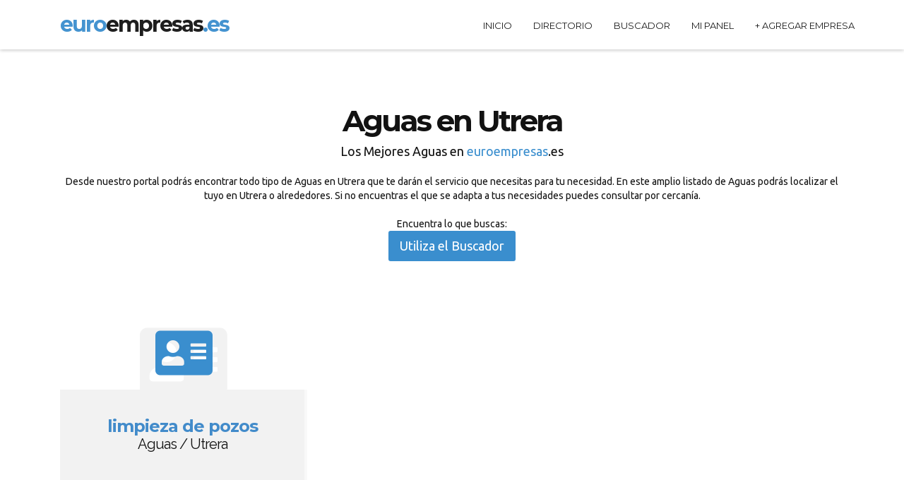

--- FILE ---
content_type: text/html; charset=UTF-8
request_url: https://euroempresas.es/empresas/aguas/utrera/
body_size: 5966
content:
<!DOCTYPE html>
<!-- <html  lang="es" dir="ltr" prefix="og: http://ogp.me/ns# content: http://purl.org/rss/1.0/modules/content/ dc: http://purl.org/dc/terms/ foaf: http://xmlns.com/foaf/0.1/ rdfs: http://www.w3.org/2000/01/rdf-schema# sioc: http://rdfs.org/sioc/ns# sioct: http://rdfs.org/sioc/types# skos: http://www.w3.org/2004/02/skos/core# xsd: http://www.w3.org/2001/XMLSchema#">-->
<html  lang="es">
<!--[if IEMobile 7]><html class="iem7"  lang="es" dir="ltr"><![endif]-->
<!--[if lte IE 6]><html class="lt-ie9 lt-ie8 lt-ie7"  lang="es" dir="ltr"><![endif]-->
<!--[if (IE 7)&(!IEMobile)]><html class="lt-ie9 lt-ie8"  lang="es" dir="ltr"><![endif]-->
<!--[if IE 8]><html class="lt-ie9"  lang="es" dir="ltr"><![endif]-->
<!--[if (gte IE 9)|(gt IEMobile 7)]><!-->
<!--<![endif]-->
    <head>
                        <!-- <base href=""/> -->
<base href="/themes/base/"/> 
<!--seo on page -->
<title>Aguas  en  Utrera </title>
<meta name="description" content="¿Buscas una empresa de Aguas en  Utrera? Encuentra las mejores empresas de Aguas en  Utrera en nuestro directorio profesional." />

<!--geolocalización-->


<!-- Schema.org markup for Google+ -->
<meta itemprop="name" content="Aguas  en  Utrera ">
<meta itemprop="description" content="¿Buscas una empresa de Aguas en  Utrera? Encuentra las mejores empresas de Aguas en  Utrera en nuestro directorio profesional.">
<!-- Twitter Card data -->
<meta name="twitter:card" content="summary">
<meta name="twitter:site" content="">
<meta name="twitter:title" content="Aguas  en  Utrera ">
<meta name="twitter:description" content="¿Buscas una empresa de Aguas en  Utrera? Encuentra las mejores empresas de Aguas en  Utrera en nuestro directorio profesional.">

<!-- Open Graph data -->
<meta property="og:title" content="Aguas  en  Utrera " />
<meta property="og:url" content="" />
<meta property="og:description" content="¿Buscas una empresa de Aguas en  Utrera? Encuentra las mejores empresas de Aguas en  Utrera en nuestro directorio profesional." />
<meta property="og:site_name" content="" />

<!-- favicon -->
<link rel="shortcut icon" href="css/img/favicon.png">

    	<!-- Meta Data -->
        <meta charset="utf-8"/>
        <meta http-equiv="X-UA-Compatible" content="IE=edge"/>
        <meta name="viewport" content="width=device-width, initial-scale=1"/>
        <meta name="viewport" content="width=device-width, initial-scale=1.0, maximum-scale=1.0, user-scalable=no"/>
		
		<!-- Favicon -->        
       	<link rel="shortcut icon" href="img/favicon.ico" type="image/x-icon"/>
    	
        <!-- Web Fonts -->        
        <link href='https://fonts.googleapis.com/css?family=Montserrat:400,700' rel='stylesheet' type='text/css'/>
		<link href='https://fonts.googleapis.com/css?family=Raleway:400,500,800' rel='stylesheet' type='text/css'/>
		<link href='https://fonts.googleapis.com/css?family=Ubuntu' rel='stylesheet' type='text/css'>
        <!-- Bootstrap -->
        <link href="css/bootstrap.css" rel="stylesheet"/>
		<!--icon-font-->
		<link rel="stylesheet" href="css/font-awesome.min.css"/>
        <!-- CSS Animations -->
        <link rel="stylesheet" href="css/animate.css"/>

        <!-- Flexslider2 stlylesheet -->
        <link rel="stylesheet" href="css/flexslider.css"/>
        <!-- CubePortfolio stlylesheet -->
        <link rel="stylesheet" href="css/cubeportfolio.css"/>
		<!-- owl.carousel -->
		<link rel="stylesheet" href="css/owl.carousel.css"/>
		<!-- bxslider style -->
		<link href="css/jquery.bxslider.css" rel="stylesheet"/>
	    <!-- Custom stlylesheet -->
        <link href="css/style.css" rel="stylesheet"/>		
		<!-- Infinityslider style -->
		<link rel="stylesheet" href="css/skin-all.css" type="text/css" media="all" />
		<link rel="stylesheet" href="css/slide1-positions-fullscreen.css" type="text/css" media="all" />
		<link rel="stylesheet" href="css/cinematic.css" type="text/css" media="all" />
		<!-- End Infinityslider style -->
		
		<!--Color Scheme -->
		<link rel="stylesheet" type="text/css" id="color" href="css/colors/color1.css"/>	

    	<script src="https://kit.fontawesome.com/8f9e981a3a.js" crossorigin="anonymous"></script>


<!-- INICIO -->
<meta name="facebook-domain-verification" content="9zswq7zk4q3t8hagz9906180t7vmah" />

<!-- Meta Pixel Code -->
<script>
!function(f,b,e,v,n,t,s)
{if(f.fbq)return;n=f.fbq=function(){n.callMethod?
n.callMethod.apply(n,arguments):n.queue.push(arguments)};
if(!f._fbq)f._fbq=n;n.push=n;n.loaded=!0;n.version='2.0';
n.queue=[];t=b.createElement(e);t.async=!0;
t.src=v;s=b.getElementsByTagName(e)[0];
s.parentNode.insertBefore(t,s)}(window, document,'script',
'https://connect.facebook.net/en_US/fbevents.js');
fbq('init', '483593136624518');
fbq('track', 'PageView');
</script>
<noscript><img height="1" width="1" style="display:none"
src="https://www.facebook.com/tr?id=483593136624518&ev=PageView&noscript=1"
/></noscript>
<!-- End Meta Pixel Code -->


<!-- Global site tag (gtag.js) - Google Analytics -->
<script async src="https://www.googletagmanager.com/gtag/js?id=UA-1236708-1"></script>
<script>
  window.dataLayer = window.dataLayer || [];
  function gtag(){dataLayer.push(arguments);}
  gtag('js', new Date());

  gtag('config', 'UA-1236708-1');
</script>


<!-- GOOGLE ADSENSE -->
<script async="async" src="https://www.google.com/adsense/search/ads.js"></script>

<!-- other head elements from your page -->

<script type="text/javascript" charset="utf-8">
(function(g,o){g[o]=g[o]||function(){(g[o]['q']=g[o]['q']||[]).push(
  arguments)},g[o]['t']=1*new Date})(window,'_googCsa');
</script>

<!-- FIN -->

<!-- Quantcast Choice. Consent Manager Tag v2.0 (for TCF 2.0) -->
<script type="text/javascript" async=true>
(function() {
  var host = 'euroempresas.es';
  var element = document.createElement('script');
  var firstScript = document.getElementsByTagName('script')[0];
  var url = 'https://quantcast.mgr.consensu.org'
    .concat('/choice/', 'x1LGNdDZ13T7x', '/', host, '/choice.js')
  var uspTries = 0;
  var uspTriesLimit = 3;
  element.async = true;
  element.type = 'text/javascript';
  element.src = url;

  firstScript.parentNode.insertBefore(element, firstScript);

  function makeStub() {
    var TCF_LOCATOR_NAME = '__tcfapiLocator';
    var queue = [];
    var win = window;
    var cmpFrame;

    function addFrame() {
      var doc = win.document;
      var otherCMP = !!(win.frames[TCF_LOCATOR_NAME]);

      if (!otherCMP) {
        if (doc.body) {
          var iframe = doc.createElement('iframe');

          iframe.style.cssText = 'display:none';
          iframe.name = TCF_LOCATOR_NAME;
          doc.body.appendChild(iframe);
        } else {
          setTimeout(addFrame, 5);
        }
      }
      return !otherCMP;
    }

    function tcfAPIHandler() {
      var gdprApplies;
      var args = arguments;

      if (!args.length) {
        return queue;
      } else if (args[0] === 'setGdprApplies') {
        if (
          args.length > 3 &&
          args[2] === 2 &&
          typeof args[3] === 'boolean'
        ) {
          gdprApplies = args[3];
          if (typeof args[2] === 'function') {
            args[2]('set', true);
          }
        }
      } else if (args[0] === 'ping') {
        var retr = {
          gdprApplies: gdprApplies,
          cmpLoaded: false,
          cmpStatus: 'stub'
        };

        if (typeof args[2] === 'function') {
          args[2](retr);
        }
      } else {
        queue.push(args);
      }
    }

    function postMessageEventHandler(event) {
      var msgIsString = typeof event.data === 'string';
      var json = {};

      try {
        if (msgIsString) {
          json = JSON.parse(event.data);
        } else {
          json = event.data;
        }
      } catch (ignore) {}

      var payload = json.__tcfapiCall;

      if (payload) {
        window.__tcfapi(
          payload.command,
          payload.version,
          function(retValue, success) {
            var returnMsg = {
              __tcfapiReturn: {
                returnValue: retValue,
                success: success,
                callId: payload.callId
              }
            };
            if (msgIsString) {
              returnMsg = JSON.stringify(returnMsg);
            }
            if (event && event.source && event.source.postMessage) {
              event.source.postMessage(returnMsg, '*');
            }
          },
          payload.parameter
        );
      }
    }

    while (win) {
      try {
        if (win.frames[TCF_LOCATOR_NAME]) {
          cmpFrame = win;
          break;
        }
      } catch (ignore) {}

      if (win === window.top) {
        break;
      }
      win = win.parent;
    }
    if (!cmpFrame) {
      addFrame();
      win.__tcfapi = tcfAPIHandler;
      win.addEventListener('message', postMessageEventHandler, false);
    }
  };

  makeStub();

  var uspStubFunction = function() {
    var arg = arguments;
    if (typeof window.__uspapi !== uspStubFunction) {
      setTimeout(function() {
        if (typeof window.__uspapi !== 'undefined') {
          window.__uspapi.apply(window.__uspapi, arg);
        }
      }, 500);
    }
  };

  var checkIfUspIsReady = function() {
    uspTries++;
    if (window.__uspapi === uspStubFunction && uspTries < uspTriesLimit) {
      console.warn('USP is not accessible');
    } else {
      clearInterval(uspInterval);
    }
  };

  if (typeof window.__uspapi === 'undefined') {
    window.__uspapi = uspStubFunction;
    var uspInterval = setInterval(checkIfUspIsReady, 6000);
  }
})();
</script>
<!-- End Quantcast Choice. Consent Manager Tag v2.0 (for TCF 2.0) -->
        <style type="text/css">
                
        		</style>
    </head>
    <body>
<!-- INICIO -->

<!-- FIN -->
       
                                	        <!--Start Nav Header-->
        <section id="fixed-navbar">
			<nav class="navbar navbar-default navbar-static-top" role="navigation">
				<div class="container">
					<!-- Brand logo and mobile display -->
					<div class="navbar-header">
						<button type="button" class="navbar-toggle" data-toggle="collapse" data-target="#main-nav">
						<span class="sr-only">Toggle navigation</span>
						<span class="icon-bar"></span>
						<span class="icon-bar"></span>
						<span class="icon-bar"></span>
					    </button>
                        <a class="logo-brand" rel="slide01" href="/" title="euroempresas.es"><h3><span class="color">euro</span>empresas<span class="color">.es</span></h3></a>
					</div>

					<!-- Main Navigation -->
                                       <div class="collapse navbar-collapse" id="main-nav">
                      <ul class="nav navbar-nav  navbar-right">
						<li><a href="/" class="">Inicio</a></li>
								<li><a href="/empresas/directorio.html" class="">Directorio</a></li>
								<li><a href="/buscador/" class="">Buscador</a></li>
								<!-- 
								<li><a href="/ultimas.html">Nuevas</a></li>
								<li><a href="/ultimas.html">Recomendadas</a></li>
						    	-->
							    <li><a href="/ver/panel/">Mi Panel</a></li>
							  <li><a class="toolbar-new-listing" href="/marketing/#"> + Agregar Empresa</a></li>
                                              </ul>
                    </div>
                    				</div>
			</nav>
		</section>
		<!--End Nav Header-->

				
																					
		
			                <div class="site-wrapper">
                    <!-- Services -->
            <section id="services" style="background-color:#fff">
                <div class="container">
                    <div class="col-lg-12 section-title wow flipInX">
                        <h2><strong>Aguas en Utrera</strong></h2>
                        <p class="lead">Los Mejores Aguas  en <span class="color">euroempresas</span>.es <br></p>Desde  nuestro portal podrás encontrar todo tipo de Aguas  en  Utrera  que te darán el servicio que necesitas para tu necesidad. En este amplio listado de Aguas  podrás localizar el tuyo  en  Utrera  o alrededores. Si no encuentras el que se adapta a tus necesidades puedes consultar por cercanía.
                        <br><br> Encuentra lo que buscas:<br>
                        <a class="btn btn-primary btn-lg btn-resp" target="_blank" href="https://euroempresas.es/buscador/">Utiliza el Buscador</a>
                    </div>	
						<!-- About Us intro container -->
					<article id="about-intro" class="intro-content">					
						<div class=" row intro-blocks clearfix">
						<script async src="https://pagead2.googlesyndication.com/pagead/js/adsbygoogle.js?client=ca-pub-2315748460376444"
     crossorigin="anonymous"></script>
<ins class="adsbygoogle"
     style="display:block"
     data-ad-format="fluid"
     data-ad-layout-key="-gu-18+5g-2f-83"
     data-ad-client="ca-pub-2315748460376444"
     data-ad-slot="9493488313"></ins>
<script>
     (adsbygoogle = window.adsbygoogle || []).push({});
</script>				   
                       <!-- Intro icon and title -->
						 <div class="col-md-4">
								<div class="tile">
									<div class="a-icon">
										<i data-step="" class="fas fa-address-card ani"></i>
										<div class="shadow-icon"><i class="fa fa-address-card"></i></div>
									</div>
									<div class="intro-title">
										<div class="inner">
											<div class="wrap">
											
												<h4><a href="/limpieza-de-pozos-utrera/">limpieza de pozos </a><br><small>Aguas / Utrera</small></h4>									
											</div>
										</div>
									</div>
								</div>
								 </div>
								<!-- End Intro icon and title -->						</div>	
					</article>
					<!-- End About Us intro container -->                     
                             
                            
                   
</section><section id="who-we-are" data-stellar-background-ratio="0.6"> 
                <div class="row" style="position:relative;">                	
                    <div class="container">
                        <div class="col-md-12 col-weare wow flipInX animated text-center" style="visibility: visible;">
                            <h2>Teléfonos de Aguas en Utrera<br><small>en  <span class="color">Euroempresas.es</span></small></h2>          
                            <br>
                            <p class="p-info">Tienes varias opciones de contacto con los diferentes profesionales de Aguas en Utrera que te darán sus honorarios de Aguas.  No obstante, la primera consulta que puedas enviar normalmente  será respondida sin coste, y si tuviera coste este tipo de consulta te será notificada antes previamente con los honorarios que se aplicarían o presupuesto.  Te recomendamos que contactes mediante el formulario que encontrarás en cada apartado de los diferentes Aguas en Utrera. </p>
                        </div>
						
                         
                	</div>
                </div>
</section><section id="who-we-are" data-stellar-background-ratio="0.6"> 
                <div class="row" style="position:relative;">                	
                    <div class="container">
                        <div class="col-md-12 col-weare wow flipInX animated text-center" style="visibility: visible;">
                            <h3>Dónde encontrar un Aguas en Utrera</h3>          
                            <br>
                            <p class="p-info">En nuestro directorio te damos la posibilidad no sólo de encontrar uno, sino encontrar miles. Ya sea de Utrera o de otra localidad, ciudad o municipio.  Si para ti la cercanía es importante en la contratación del servicio en Utrera te recomendamos que busques por proximidad. Pero si no es así, tienes una gran posibilidad de encontrar más profesionales a nivel regional e incluso nacional.
</p>
                        </div>
						
                         
                	</div>
                </div>
</section>
<br>
<br><br>
<br>
<center>Recuerda que es vital encontrar un buen profesional para que pueda atender tus necesidades de Aguas en  tu localidad Utrera.  Un profesional relacionado en Aguas podrá conseguirte buenos resultados  en el desempeño de su servicio.  No te fijes en los honorarios sólamente, deberás tener en cuenta la experiencia, las ganas que denotes de poder solucionarte tu necesidad así como la atención recibida desde el inicio que solicitaste un Aguas. En base a todo estos aspectos podrás conseguir grandes resultados y asegurarte que te irá bien con tu selección. Nosotros te recomendamos que no sólo selecciones un Aguas si no que puedas optar  a varios sin coste extra para tí. Y recuerda, si no encuentras lo que buscas navega por nuestro directorio y ve filtrando los diferentes resultados que darán con la necesidad de encontrar Aguas en Utrera. </center>
<br>
<br>      <center><br>
      <span>Publi:</span> ¿Buscas una agencia de Marketing Online? <br>
      	<a href="https://www.azuanet.com" target="_blank"><img src="img/azuanetbanner.gif"></a>
      	<br>
      	<br>
      </center>       
<section class="top-pen text-center" id="separator-action-penal">
       <div class="class="col-lg-12 section-t-title wow flipInX animated"">
        <p> Algunos de nuestros especialistas  Aguas incorporados recientemente: <br> </p>						<li>
						<a href="/limpieza-de-pozos-utrera/" title="limpieza de pozos ">limpieza de pozos  </a>
						</li>     
			</div>     
</section>       
                        			
            <!-- Start Footer -->
            <footer id="footer">
            	<div class="container text-center">
                	<div class="row">
                        <div class="col-lg-12 footer-menu">
                            <span class="pull-left">&copy; euroempresas.es - Desde 2005 Online  
                            <span class="pull-right">
                                <a href="/">Inicio</a>
                                <a href="/marketing/">Ayuda</a>
                                <a href="/legal/avisolegal.html">Aviso Legal</a> 
                                <a href="/legal/politicaprivacidad.html">Política de Privacidad </a>
                                <a href="/legal/politicacookies.html">Política de Cookies</a>
                                <a href="/legal/terminosycondiciones.html">Condiciones del Servicio</a>
                                <a href="/alta-directorio/"><strong class="color">Agregar Empresa</strong></a>
                            </span>
                        </div>
        			</div>
                </div>
            </footer>
            <!-- End Footer -->
			
			
	
		</div>	<!-- Fin del div que abro en header al final -->	
		




        <!-- jQuery Plugins -->
        <script src="js/jquery-1.11.0.min.js"></script>
		<script src="js/jquery.easing.1.3.min.js"></script>
		<script type="text/javascript" src="js/nprogress.js"></script>
		<script type="text/javascript" src="js/NProgress-start.js"></script>
		
        <script src="js/bootstrap.min.js"></script> 
		<script src="js/owl.carousel.min.js" type="text/javascript"></script>
        <script src="js/jquery.stellar.js" type="text/javascript"></script>    
        <script src="js/jquery.sticky.js" type="text/javascript"></script> 
        <script src="js/waypoints.min.js" type="text/javascript"></script>
        <script src="js/wow.min.js" type="text/javascript"></script>
        
        <script src="js/jquery.fitvids.js" type="text/javascript"></script>
        <script src="js/modernizr.custom.js"></script>

        <script src="js/jquery.cubeportfolio.min.js" type="text/javascript"></script>
        <script src="js/jquery.flexslider-min.js" type="text/javascript"></script>
		<script src="js/jquery.bxslider.js" type="text/javascript" ></script>
		<script src="js/jquery.reveal.js" type="text/javascript"></script>
        <script type="text/javascript" src="https://maps.googleapis.com/maps/api/js?sensor=false"></script>
        <script src="js/Gmap.js" type="text/javascript"></script>
		<script src="js/portfolio-main.js" type="text/javascript"></script>
		<script src="js/scripts.js" type="text/javascript"></script>
		<script type="text/javascript" src="js/okvideo.js"></script>
		<script type="text/javascript" src="js/initplayer.js"></script>	
		
         <!-- Mensaje Notificación Modal -->
<div class="modal fade" id="notificarMensaje" tabindex="-1" role="dialog" aria-labelledby="notificarMensajeTitle" aria-hidden="true">
  <div class="modal-dialog modal-dialog-centered  " role="document">
    <div class="modal-content border-bottom-primary ">
      <div class="modal-header bg-gradient-primary text-white">
        <h5 class="modal-title" id="exampleModalLongTitle">Notificación</h5>
        <center><button type="button" class="close" data-dismiss="modal" aria-label="Cerrar">
          <span aria-hidden="true">&times;</span>
        </button>
        </center>
      </div>
      <div class="modal-body">
       <h2>   </h2>
      </div>
      <div class="modal-footer">
        <button type="button" class="btn btn-primary" data-dismiss="modal">Cerrar</button>
      </div>
    </div>
  </div>
</div> 
                        </body>
</html>

--- FILE ---
content_type: text/css
request_url: https://euroempresas.es/themes/base/css/skin-all.css
body_size: 1336
content:
/*dots*/
.iS.iS-SkinDots {
	position: relative;
	top: 0px;
	left: 0px;
	background:#1E2936
}
.iS-SkinDots .iS-Commands {
	position: absolute;
	width: 100%;
	height: 100%;
	left: 0px;
	top: 0px;
}
.iS-SkinDots .iS-Content {
	position: absolute;	
	width: 100%;
	height: 100%;
	left: 0px;
	top:0px;
}
.iS-SkinDots .iS-Items {
	position: absolute;
	width: 100%;
	height: 100%;
	top: 0px;
	left: 0px;
	overflow: hidden;
}
.iS-SkinDots .iS-Item {
	position: absolute;
	width: 100%;
	height: 100%;
	top: 0px;
	left: 0px;
	overflow: hidden;
}
.iS-SkinDots .iS-Previous {
	position: absolute;	
	z-index: 3;
	cursor: pointer;
	text-align: center;
	width: 40px;
	height: 40px;
	top: 50%;
	left: 5%;	
	line-height: 40px;
	margin-top: -20px;
}
.iS-SkinDots .iS-Next {
	position: absolute;	
	z-index: 3;
	cursor: pointer;
	text-align: center;
	width: 40px;
	height: 40px;
	top: 50%;
	right: 5%;
	line-height: 40px;
	margin-top: -20px;
}
.iS-SkinDots .iS-Play {
    cursor: pointer;
    height: 20px;
    line-height: 20px;
    position: absolute;
    right: 2%;
    text-align: center;
    top: 5%;
    width: 20px;
    z-index: 3;
}
.iS-SkinDots .iS-Playactive {
}
.iS-SkinDots .iS-Stop {
    cursor: pointer;
    height: 20px;
    line-height: 20px;
    margin-right: 30px;
    position: absolute;
    right: 2%;
    text-align: center;
    top: 5%;
    width: 20px;
    z-index: 3;
}
.iS-SkinDots .iS-Stopactive {
}
.iS-SkinDots .iS-Loopline {
	position: absolute;
	z-index: 3;
	width: 100%;
	height: 3px;
	left: 0px;
	bottom: 0px;
}
.iS-SkinDots .iS-Dots {
	position: absolute;	
	text-align: center;
	left: 0%;
	bottom: 2%;
	width: 100%;
	height: auto;
	padding: 2px 0px;
	text-align: center;
	overflow: hidden;
	
	display:none;
}
.iS-SkinDots .iS-Dot {
	position: relative;
	z-index: 3;
	cursor: pointer;
	display: inline-block;
	vertical-align: middle;
	z-index: 3;
	text-align: center;
	width: 20px;
	height: 20px;
	margin: 0px 7px;
	border-radius: 50%;
	border: 2px solid;
	line-height: 47px;
}
/*Colors*/

.iS-SkinDots .iS-Previous {
	color: #888;
	-webkit-transition: all .3s ease-in-out;
	transition: all .3s ease-in-out;
	background: none repeat scroll 0 0 rgba(255, 255, 255, 0);
}
.iS-SkinDots .iS-Previous:hover {
	color: #fff;
	background: none repeat scroll 0 0 rgba(255, 255, 255, 0.1);
}
.iS-SkinDots .iS-Next {
	color: #888;
	-webkit-transition: all .3s ease-in-out;
	transition: all .3s ease-in-out;
	 background: none repeat scroll 0 0 rgba(255, 255, 255, 0);
}
.iS-SkinDots .iS-Next:hover {
	color: #fff;
	background: none repeat scroll 0 0 rgba(255, 255, 255, 0.1);
}
.iS-SkinDots .iS-Play {
	color: #888;
	-webkit-transition: all .3s ease-in-out;
	transition: all .3s ease-in-out;
}
.iS-SkinDots .iS-Play:hover {
	color: #fff;
}
.iS-SkinDots .iS-Playactive {
}
.iS-SkinDots .iS-Stop {
	color: #888;
	-webkit-transition: all .3s ease-in-out;
	transition: all .3s ease-in-out;
}
.iS-SkinDots .iS-Stop:hover {
	color: #fff;	
}
.iS-SkinDots .iS-Stopactive {
}
.iS-SkinDots .iS-Dots {
	
}
.iS-SkinDots .iS-Dot {
	color: #ff4848;
	background-color: #fff;	
	-webkit-transition: all .5s ease-in-out;
	transition: all .5s ease-in-out;
}
.iS-SkinDots .iS-Dot:hover {
	color: #fff;
	background-color: #ff4848;	
	border-color: #ff4848;	
}
.iS-SkinDots .iS-Dotactive {
	color: #fff;
	background-color: #ff4848;	
	border-color: #ff4848;			
}
.iS-SkinDots .iS-Loopline {
	background-color: #fff;	
}
/*Responsive*/
@media (min-width: 0px) and (max-width: 499px) {
	.iS.iS-SkinDots {
		width: 100%;
		height: 480px;
	}
	.iS-SkinDots .iS-Next, .iS-SkinDots .iS-Previous {
		display: none;
	}
}
@media (min-width: 500px) and (max-width: 767px) {
	.iS.iS-SkinDots  {
		width: 100%;
		height: 568px;
	}
	.iS-SkinDots .iS-Next, .iS-SkinDots .iS-Previous {
		display: none;
	}
}
@media (min-width: 768px) and (max-width: 991px) { 
	.iS.iS-SkinDots  {
		width: 100%;
		height: 668px;
	}
}
@media (min-width: 992px) and (max-width: 1199px){ 
	.iS.iS-SkinDots  {
		width: 100%;
		height: 700px;
	}
}
@media (min-width: 1200px) {
	.iS.iS-SkinDots  {
		width: 100%;
		height: 700px;
	}
}
/*icons*/
.iS.iS-SkinIcons  {
	position: relative;
	top: 0px;
	left: 0px;
}
.iS-SkinIcons .iS-Commands {
	position: absolute;
	width: 100%;
	height: 100%;
	left: 0px;
	top: 0px;
}
.iS-SkinIcons .iS-Content {
	position: absolute;	
	width: 100%;
	height: 100%;
	left: 0px;
	top:0px;
}
.iS-SkinIcons .iS-Items {
	position: absolute;
	width: 100%;
	height: 100%;
	top: 0px;
	left: 0px;
	overflow: hidden;
}
.iS-SkinIcons .iS-Item {
	position: absolute;
	width: 100%;
	height: 100%;
	top: 0px;
	left: 0px;
	overflow: hidden;
}
.iS-SkinIcons .iS-Previous {
	position: absolute;	
	z-index: 3;
	cursor: pointer;
	text-align: center;
	width: 40px;
	height: 40px;
	top: 50%;
	left: 5%;
	border-radius: 50%;
	border: 1px solid;
	line-height: 41px;
	margin-top: -20px;
}
.iS-SkinIcons .iS-Next {
	position: absolute;	
	z-index: 3;
	cursor: pointer;
	text-align: center;
	width: 40px;
	height: 40px;
	top: 50%;
	right: 5%;
	border-radius: 50%;
	border: 1px solid;
	line-height: 41px;
	margin-top: -20px;
}
.iS-SkinIcons .iS-Play {
	position: absolute;	
	z-index: 3;
	cursor: pointer;
	text-align: center;
	top: 5%;
	right: 5%;
	width: 40px;
	height: 40px;
	border-radius: 50%;
	border: 1px solid;
	line-height: 38px;
}
.iS-SkinIcons .iS-Playactive {
}
.iS-SkinIcons .iS-Stop {
	position: absolute;
	z-index: 3;
	cursor: pointer;
	text-align: center;
	top: 5%;
	right: 5%;
	margin-right: 50px;
	width: 40px;
	height: 40px;
	border-radius: 50%;
	border: 1px solid;
	line-height: 38px;
}
.iS-SkinIcons .iS-Stopactive {
}
.iS-SkinIcons .iS-Loopline {
	position: absolute;
	z-index: 3;
	width: 100%;
	height: 5px;
	left: 0px;
	bottom: 0px;
}
.iS-SkinIcons .iS-Dots {
	position: absolute;	
	text-align: center;
	left: 0%;
	bottom: -30px;
	width: 100%;
	height: auto;
	text-align: center;
}
.iS-SkinIcons .iS-Dot {
	position: relative;
	cursor: pointer;
	display: inline-block;
	vertical-align: middle;
	z-index: 3;
	width: 59px;
	height: 59px;
	margin: 0px 10px;
	border: 2px solid;
	border-radius: 50%;
	line-height: 59px;
	font-size: 20px;
	text-align: center;
}
/*Colors*/

.iS-SkinIcons .iS-Previous {
	color: #fff;
	-webkit-transition: all .3s ease-in-out;
	transition: all .3s ease-in-out;
	background-color: rgba(255,72,72,0.1);
}
.iS-SkinIcons .iS-Previous:hover {
	background-color: #ff4848;
}
.iS-SkinIcons .iS-Next {
	color: #fff;
	-webkit-transition: all .3s ease-in-out;
	transition: all .3s ease-in-out;
	background-color: rgba(255,72,72,0.1);
}
.iS-SkinIcons .iS-Next:hover {
	background-color: #ff4848;
}
.iS-SkinIcons .iS-Play {
	color: #fff;
	border-color: #fff;
	-webkit-transition: all .3s ease-in-out;
	transition: all .3s ease-in-out;
	background-color: rgba(255,72,72,0.1);
}
.iS-SkinIcons .iS-Play:hover {
	background-color: #ff4848;
}
.iS-SkinIcons .iS-Playactive {
}
.iS-SkinIcons .iS-Stop {
	color: #fff;
	border-color: #fff;
	-webkit-transition: all .3s ease-in-out;
	transition: all .3s ease-in-out;
	background-color: rgba(255,72,72,0.1);
}
.iS-SkinIcons .iS-Stop:hover {
	background-color: #ff4848;
}
.iS-SkinIcons .iS-Stopactive {
}
.iS-SkinIcons .iS-Dots {
	
}
.iS-SkinIcons .iS-Dot {
	color: #ff4848;
	background-color: #fff;	
	box-shadow: 0px 0px 0px 2px #fff;
	-webkit-transition: all .3s ease-in-out;
	transition: all .3s ease-in-out;
}
.iS-SkinIcons .iS-Dot:hover {
	color: #fff;
	background-color: #ff4848;
	border-color: #ff4848;
}
.iS-SkinIcons .iS-Dotactive {
	color: #fff;
	background-color: #ff4848;	
	border-color: #ff4848;			
}
.iS-SkinIcons .iS-Loopline {
	background-color: #ff4848;	
}
/*Responsive*/
@media (min-width: 0px) and (max-width: 499px) {
	.iS.iS-SkinIcons  {
		width: 100%;
		height: 480px;
	}
	.iS-SkinIcons .iS-Next, .iS-SkinIcons .iS-Previous {
		display: none;
	}
	.iS-SkinIcons .iS-Dots {
		bottom: -20px;
	}
	.iS-SkinIcons .iS-Dot {
		width: 40px;
		height: 40px;
		line-height: 40px;
		margin: 0px 5px;
	}
}
@media (min-width: 500px) and (max-width: 767px) {
	.iS.iS-SkinIcons  {
		width: 100%;
		height: 568px;
	}
	.iS-SkinIcons .iS-Next, .iS-SkinIcons .iS-Previous {
		display: none;
	}
}
@media (min-width: 768px) and (max-width: 991px) { 
	.iS.iS-SkinIcons  {
		width: 100%;
		height: 668px;
	}
}
@media (min-width: 992px) and (max-width: 1199px){ 
	.iS.iS-SkinIcons  {
		width: 100%;
		height: 700px;
	}
}
@media (min-width: 1200px) {
	.iS.iS-SkinIcons  {
		width: 100%;
		height: 700px;
	}
}
/*thumbnails*/
.iS.iS-SkinThumbnails {
	position: relative;
	top: 0px;
	left: 0px;
	margin-bottom: 100px;
}
.iS-SkinThumbnails .iS-Commands {
	position: absolute;
	width: 100%;
	height: 100%;
	left: 0px;
	top: 0px;
}
.iS-SkinThumbnails .iS-Content {
	position: absolute;	
	width: 100%;
	height: 100%;
	left: 0px;
	top:0px;
}
.iS-SkinThumbnails .iS-Items {
	position: absolute;
	width: 100%;
	height: 100%;
	top: 0px;
	left: 0px;
	overflow: hidden;
}
.iS-SkinThumbnails .iS-Item {
	position: absolute;
	width: 100%;
	height: 100%;
	top: 0px;
	left: 0px;
	overflow: hidden;
}
.iS-SkinThumbnails .iS-Previous {
	position: absolute;	
	z-index: 3;
	cursor: pointer;
	text-align: center;
	height: 110px;
	width: 10%;
	left: 0%;
	bottom: 0;
	line-height: 108px;
	font-size: 4em;
}
.iS-SkinThumbnails .iS-Next {
	position: absolute;	
	z-index: 3;
	cursor: pointer;
	text-align: center;
	height: 110px;
	width: 10%;
	right: 0%;
	bottom: 0;
	line-height: 108px;
	font-size: 4em;
}
.iS-SkinThumbnails .iS-Play {
	position: absolute;	
	z-index: 3;
	cursor: pointer;
	text-align: center;
	top: 5%;
	right: 5%;
	width: 40px;
	height: 40px;
	border-radius: 50%;
	border: 1px solid;
	line-height: 38px;
}
.iS-SkinThumbnails .iS-Playactive {
}
.iS-SkinThumbnails .iS-Stop {
	position: absolute;
	z-index: 3;
	cursor: pointer;
	text-align: center;
	top: 5%;
	right: 5%;
	margin-right: 50px;
	width: 40px;
	height: 40px;
	border-radius: 50%;
	border: 1px solid;
	line-height: 38px;
}
.iS-SkinThumbnails .iS-Stopactive {
}
.iS-SkinThumbnails .iS-Loopline {
	position: absolute;
	z-index: 4;
	width: 100%;
	height: 5px;
	left: 0px;
	bottom: 110px;
}
.iS-SkinThumbnails .iS-Dots {
	position: absolute;
	z-index: 3;
	text-align: center;
	left: 10%;
	bottom: 0;
	width: 80%;
	height: 110px;
	text-align: center;
	overflow: hidden;
}
.iS-SkinThumbnails .iS-Dot {
	position: absolute;
	z-index: 3;
	cursor: pointer;
	text-align: center;
	width: 20%;
	height: 110px;
	opacity: 0.5;
	min-width: 110px;
	max-width: 200px;
}
.iS-SkinThumbnails .iS-Dotactive {
	opacity: 1;
}
/*Plus*/
.iS-SkinThumbnails .iS-Dot:after {
	content: '';
	width: 100%;
	height: 100%;
	left: 0px;
	top: 0px;
	position: absolute;
	z-index: 10;
	opacity: 0;
}
.iS-SkinThumbnails .iS-Dotactive:after {
	opacity: 1;	
}
/*Colors*/
.iS-SkinThumbnails .iS-Previous {
	background-color: #222;
	color: #555;
	-webkit-transition: all .3s ease-in-out;
	transition: all .3s ease-in-out;
}
.iS-SkinThumbnails .iS-Previous:hover {
	background-color: #ff4848;
	color: #fff;
}
.iS-SkinThumbnails .iS-Next {
	background-color: #222;
	color: #555;
	-webkit-transition: all .3s ease-in-out;
	transition: all .3s ease-in-out;
}
.iS-SkinThumbnails .iS-Next:hover {
	background-color: #ff4848;
	color: #fff;
}
.iS-SkinThumbnails .iS-Play {
	color: #fff;
	border-color: #fff;
	-webkit-transition: all .3s ease-in-out;
	transition: all .3s ease-in-out;
	background-color: rgba(255,72,72,0.1);
}
.iS-SkinThumbnails .iS-Play:hover {
	background-color: #ff4848;
}
.iS-SkinThumbnails .iS-Playactive {
}
.iS-SkinThumbnails .iS-Stop {
	color: #fff;
	border-color: #fff;
	-webkit-transition: all .3s ease-in-out;
	transition: all .3s ease-in-out;
	background-color: rgba(255,72,72,0.1);
}
.iS-SkinThumbnails .iS-Stop:hover {
	background-color: #ff4848;
}
.iS-SkinThumbnails .iS-Stopactive {
}
.iS-SkinThumbnails .iS-Dots {
	background-color: #222;
}
.iS-SkinThumbnails .iS-Dot {
	color: #ff4848;
	background-color: #fff;	
	-webkit-transition: -webkit-transform .3s ease-in-out;
	transition: transform .3s ease-in-out;
}
.iS-SkinThumbnails .iS-Dotactive {
	color: #fff;
	background-color: #ff4848;	
	border-color: #ff4848;
}
.iS-SkinThumbnails .iS-Dot:after {
	background-color: rgba(255, 72, 72, 0.8)
}
.iS-SkinThumbnails .iS-Loopline {
	background-color: #ff4848;	
}
/*Responsive*/
@media (min-width: 0px) and (max-width: 499px) {
	.iS.iS-SkinThumbnails  {
		width: 100%;
		height: 480px;
	}
	.iS-SkinThumbnails .iS-Next, .iS-SkinThumbnails .iS-Previous {
		width: 50%;
	}
	.iS-SkinThumbnails .iS-Dots {
		display: none;
	}
}
@media (min-width: 500px) and (max-width: 767px) {
	.iS.iS-SkinThumbnails  {
		width: 100%;
		height: 568px;
	}
}
@media (min-width: 768px) and (max-width: 991px) { 
	.iS.iS-SkinThumbnails  {
		width: 100%;
		height: 668px;
	}
}
@media (min-width: 992px) and (max-width: 1199px){ 
	.iS.iS-SkinThumbnails  {
		width: 100%;
		height: 700px;
	}
}
@media (min-width: 1200px) {
	.iS.iS-SkinThumbnails  {
		width: 100%;
		height: 700px;
	}
}

--- FILE ---
content_type: application/javascript
request_url: https://euroempresas.es/themes/base/js/portfolio-main.js
body_size: 1185
content:
/* ==============================================
Portfolio
=============================================== */

(function ($, window, document, undefined) {

    var gridContainer = $('#grid-container'),
        filtersContainer = $('#filters-container');

	// init cubeportfolio
    gridContainer.cubeportfolio({

        defaultFilter: '*',

        animationType: 'rotateRoom',

        gapHorizontal: 25,

        gapVertical: 25,

        gridAdjustment: 'responsive',

        caption: 'overlayBottomReveal',

        displayType: 'lazyLoading',

        displayTypeSpeed: 100,

        // lightbox
        lightboxDelegate: '.cbp-lightbox',
        lightboxGallery: true,
        lightboxTitleSrc: 'data-title',
        lightboxShowCounter: true,

        // singlePage popup
        singlePageDelegate: '.cbp-singlePage',
        singlePageDeeplinking: true,
        singlePageStickyNavigation: true,
        singlePageShowCounter: true,
        singlePageCallback: function (url, element) {

            var t = this;

            $.ajax({
                url: url,
                type: 'GET',
                dataType: 'html',
                timeout: 5000
            })
            .done(function(result) {
                t.updateSinglePage(result);
            })
            .fail(function() {
                t.updateSinglePage("Error! Please refresh the page!");
            });

        },

        // single page inline
        singlePageInlineDelegate: '.cbp-singlePageInline',
        singlePageInlinePosition: 'above',
        singlePageInlineShowCounter: true,
        singlePageInlineInFocus: true,
        singlePageInlineCallback: function(url, element) {
        }
    });

    // add listener for filters click
    filtersContainer.on('click', '.cbp-filter-item', function (e) {

        var me = $(this), wrap;

        // get cubeportfolio data and check if is still animating (reposition) the items.
        if ( !$.data(gridContainer[0], 'cubeportfolio').isAnimating ) {

            if ( filtersContainer.hasClass('cbp-l-filters-dropdown') ) {
                wrap = $('.cbp-l-filters-dropdownWrap');

                wrap.find('.cbp-filter-item').removeClass('cbp-filter-item-active');

                wrap.find('.cbp-l-filters-dropdownHeader').text(me.text());

                me.addClass('cbp-filter-item-active');
            } else {
                me.addClass('cbp-filter-item-active').siblings().removeClass('cbp-filter-item-active');
            }

        }

        // filter the items
        gridContainer.cubeportfolio('filter', me.data('filter'), function () {});

    });

    // activate counters
    gridContainer.cubeportfolio('showCounter', filtersContainer.find('.cbp-filter-item'));


    // add listener for load more click
    $('.cbp-l-loadMore-button-link').on('click', function(e) {

        e.preventDefault();

        var clicks, me = $(this), oMsg;

        if (me.hasClass('cbp-l-loadMore-button-stop')) return;

        // get the number of times the loadMore link has been clicked
        clicks = $.data(this, 'numberOfClicks');
        clicks = (clicks)? ++clicks : 1;
        $.data(this, 'numberOfClicks', clicks);

        // set loading status
        oMsg = me.text();
        me.text('LOADING...');

        // perform ajax request
        $.ajax({
            url: me.attr('href'),
            type: 'GET',
            dataType: 'HTML'
        })
        .done( function (result) {
            var items, itemsNext;

            // find current container
            items = $(result).filter( function () {
                return $(this).is('div' + '.cbp-loadMore-block' + clicks);
            });

            gridContainer.cubeportfolio('appendItems', items.html(),
                 function () {
                    // put the original message back
                    me.text(oMsg);

                    // check if we have more works
                    itemsNext = $(result).filter( function () {
                        return $(this).is('div' + '.cbp-loadMore-block' + (clicks + 1));
                    });

                    if (itemsNext.length === 0) {
                        me.text('NO MORE');
                        me.addClass('cbp-l-loadMore-button-stop');
                    }

                 });

        })
        .fail(function() {
            // error
        });

    });

})(jQuery, window, document);

--- FILE ---
content_type: application/javascript
request_url: https://euroempresas.es/themes/base/js/okvideo.js
body_size: 1965
content:
/*
 * OKVideo by OKFocus v2.2.1
 * http://okfoc.us
 *
 * Copyright 2012, OKFocus
 * Licensed under the MIT license.
 *
 */

var player,OKEvents,options;(function($){"use strict";var BLANK_GIF="[data-uri]%3D%3D";$.okvideo=function(options){if(typeof options!=='object')options={'video':options};var base=this;base.init=function(){base.options=$.extend({},$.okvideo.options,options);if(base.options.video===null)base.options.video=base.options.source;if(OKEvents.utils.isMobile()){$('.player').append('<div id="okplayer" style="position:fixed;left:0;top:0;overflow:hidden;z-index:-999;height:100%;width:100%;"></div>')}else if(base.options.adproof){$('.player').append('<div style="position:fixed;left:0;top:0;overflow:hidden;z-index:-998;height:100%;width:100%;" id="okplayer-mask"></div><div id="okplayer" style="position:fixed;left:-25%;top:-25%;overflow:hidden;z-index:-999;height:150%;width:150%;"></div>')}else{$('.player').append('<div style="position:fixed;left:0;top:0;overflow:hidden;z-index:-998;height:100%;width:100%;" id="okplayer-mask"></div><div id="okplayer" style="position:fixed;left:0;top:0;overflow:hidden;z-index:-999;height:100%;width:100%;"></div>')}$("#okplayer-mask").css("background-image","url("+BLANK_GIF+")");base.setOptions();if(base.options.playlist.list===null){if(base.options.video.provider==='youtube'){base.loadYouTubeAPI()}else if(base.options.video.provider==='vimeo'){base.options.volume/=100;base.loadVimeoAPI()}}else{base.loadYouTubeAPI()}};base.setOptions=function(){for(var key in this.options){if(this.options[key]==true)this.options[key]=1;if(this.options[key]==false)this.options[key]=3}if(base.options.playlist.list===null){base.options.video=base.determineProvider()}$(window).data('okoptions',base.options)};base.loadYouTubeAPI=function(callback){base.insertJS('http://www.youtube.com/player_api')};base.loadYouTubePlaylist=function(){player.loadPlaylist(base.options.playlist.list,base.options.playlist.index,base.options.playlist.startSeconds,base.options.playlist.suggestedQuality)};base.loadVimeoAPI=function(){$('#okplayer').replaceWith(function(){return'<iframe src="http://player.vimeo.com/video/'+base.options.video.id+'?api=1&js_api=1&title=0&byline=0&portrait=0&playbar=0&loop='+base.options.loop+'&autoplay=1&player_id=okplayer" frameborder="0" style="'+$(this).attr('style')+'visibility:hidden;background-color:black;" id="'+$(this).attr('id')+'"></iframe>'});base.insertJS('http://a.vimeocdn.com/js/froogaloop2.min.js',function(){vimeoPlayerReady()})};base.insertJS=function(src,callback){var tag=document.createElement('script');if(callback){if(tag.readyState){tag.onreadystatechange=function(){if(tag.readyState==="loaded"||tag.readyState==="complete"){tag.onreadystatechange=null;callback()}}}else{tag.onload=function(){callback()}}}tag.src=src;var firstScriptTag=document.getElementsByTagName('script')[0];firstScriptTag.parentNode.insertBefore(tag,firstScriptTag)};base.determineProvider=function(){var a=document.createElement('a');a.href=base.options.video;if(/youtube.com/.test(base.options.video)){return{"provider":"youtube","id":a.href.slice(a.href.indexOf('v=')+2).toString()}}else if(/vimeo.com/.test(base.options.video)){return{"provider":"vimeo","id":a.href.split('/')[3].toString()}}else if(/[A-Za-z0-9_]+/.test(base.options.video)){var id=new String(base.options.video.match(/[A-Za-z0-9_]+/));if(id.length==11){return{"provider":"youtube","id":id.toString()}}else{for(var i=0;i<base.options.video.length;i++){if(typeof parseInt(base.options.video[i])!=="number"){throw'not vimeo but thought it was for a sec';}}return{"provider":"vimeo","id":base.options.video}}}else{throw"OKVideo: Invalid video source";}};base.init()};$.okvideo.options={source:null,video:null,playlist:{list:null,index:0,startSeconds:0,suggestedQuality:"default"},disableKeyControl:1,captions:0,loop:1,hd:1,volume:0,adproof:false,unstarted:null,onFinished:null,onReady:null,onPlay:null,onPause:null,buffering:null,annotations:true,cued:null};$.fn.okvideo=function(options){return this.each(function(){(new $.okvideo(options))})}})(jQuery);function vimeoPlayerReady(){options=$(window).data('okoptions');var iframe=$('#okplayer')[0];player=$f(iframe);window.setTimeout(function(){$('#okplayer').css('visibility','visible')},2000);player.addEvent('ready',function(){OKEvents.v.onReady();player.api('play');if(OKEvents.utils.isMobile()){OKEvents.v.onPlay()}else{player.addEvent('play',OKEvents.v.onPlay);player.addEvent('pause',OKEvents.v.onPause);player.addEvent('finish',OKEvents.v.onFinish)}})}function onYouTubePlayerAPIReady(){options=$(window).data('okoptions');player=new YT.Player('okplayer',{videoId:options.video?options.video.id:null,playerVars:{'autohide':1,'autoplay':1,'disablekb':options.keyControls,'cc_load_policy':options.captions,'controls':0,'enablejsapi':1,'fs':0,'modestbranding':1,'iv_load_policy':options.annotations,'loop':options.loop,'showinfo':0,'rel':0,'wmode':'opaque','hd':options.hd},events:{'onReady':OKEvents.yt.ready,'onStateChange':OKEvents.yt.onStateChange,'onError':OKEvents.yt.error}})}OKEvents={yt:{ready:function(event){event.target.setVolume(options.volume);if(options.playlist.list){player.loadPlaylist(options.playlist.list,options.playlist.index,options.playlist.startSeconds,options.playlist.suggestedQuality)}else{event.target.playVideo()}OKEvents.utils.isFunction(options.onReady)&&options.onReady()},onStateChange:function(event){switch(event.data){case-1:OKEvents.utils.isFunction(options.unstarted)&&options.unstarted();break;case 0:OKEvents.utils.isFunction(options.onFinished)&&options.onFinished();options.loop&&event.target.playVideo();break;case 1:OKEvents.utils.isFunction(options.onPlay)&&options.onPlay();break;case 2:OKEvents.utils.isFunction(options.onPause)&&options.onPause();break;case 3:OKEvents.utils.isFunction(options.buffering)&&options.buffering();break;case 5:OKEvents.utils.isFunction(options.cued)&&options.cued();break;default:throw"OKVideo: received invalid data from YT player.";}},error:function(event){throw event;}},v:{onReady:function(){OKEvents.utils.isFunction(options.onReady)&&options.onReady()},onPlay:function(){if(!OKEvents.utils.isMobile())player.api('api_setVolume',options.volume);OKEvents.utils.isFunction(options.onPlay)&&options.onPlay()},onPause:function(){OKEvents.utils.isFunction(options.onPause)&&options.onPause()},onFinish:function(){OKEvents.utils.isFunction(options.onFinish)&&options.onFinish()}},utils:{isFunction:function(func){if(typeof func==='function'){return true}else{return false}},isMobile:function(){if(navigator.userAgent.match(/(iPhone|iPod|iPad|Android|BlackBerry)/)){return true}else{return false}}}};

